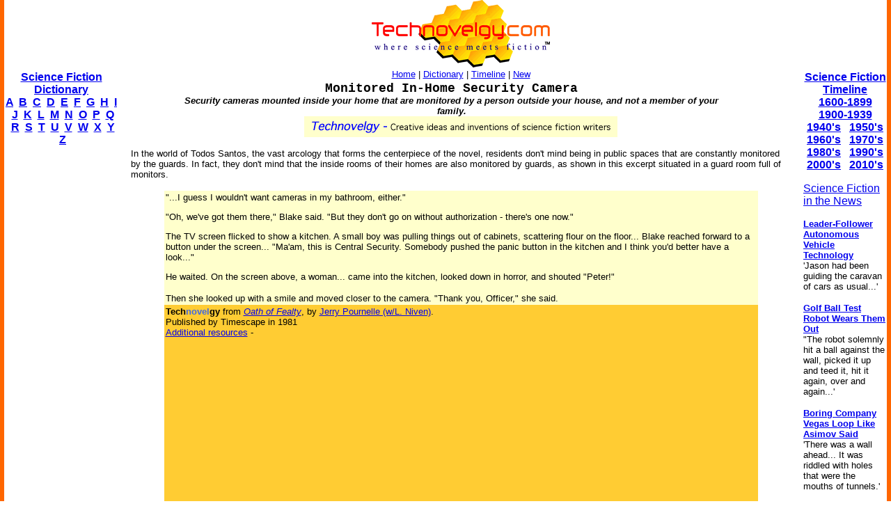

--- FILE ---
content_type: text/html; charset=utf-8
request_url: https://www.google.com/recaptcha/api2/aframe
body_size: 266
content:
<!DOCTYPE HTML><html><head><meta http-equiv="content-type" content="text/html; charset=UTF-8"></head><body><script nonce="aoFRRl5OeC-5aLuO6Qws0A">/** Anti-fraud and anti-abuse applications only. See google.com/recaptcha */ try{var clients={'sodar':'https://pagead2.googlesyndication.com/pagead/sodar?'};window.addEventListener("message",function(a){try{if(a.source===window.parent){var b=JSON.parse(a.data);var c=clients[b['id']];if(c){var d=document.createElement('img');d.src=c+b['params']+'&rc='+(localStorage.getItem("rc::a")?sessionStorage.getItem("rc::b"):"");window.document.body.appendChild(d);sessionStorage.setItem("rc::e",parseInt(sessionStorage.getItem("rc::e")||0)+1);localStorage.setItem("rc::h",'1768983296964');}}}catch(b){}});window.parent.postMessage("_grecaptcha_ready", "*");}catch(b){}</script></body></html>